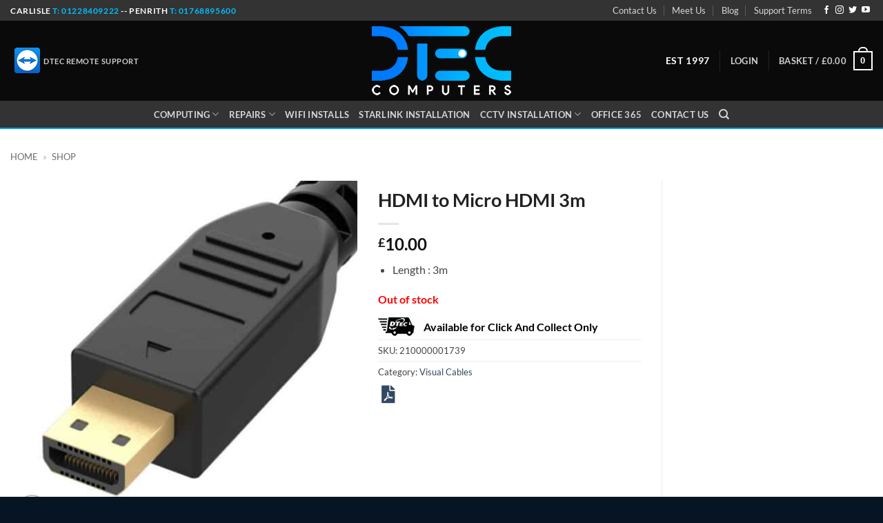

--- FILE ---
content_type: application/javascript; charset=utf-8
request_url: https://dtec-computers.com/wp-content/plugins/WooCommerce-Multi-Locations-Inventory-Management/public/js/wcmlim-public.js?ver=3.5.91641266034
body_size: 2694
content:
import * as alies_localization from "./wcmlim_utility/generic/wcmlim_localization.js";
import * as alies_listOrdering from "./wcmlim_utility/generic/wcmlim_listOrdering.js";
import * as alies_sc_listOrdering from "./wcmlim_utility/generic/wcmlim_sc_listOrdering.js";
//import * as alies_getcookies from "./wcmlim_utility/generic/wcmlim_getcookies.js";
//import * as alies_setcookies from "./wcmlim_utility/generic/wcmlim_setcookies.js";
import * as alies_mapWidget from "./wcmlim_utility/generic/wcmlim_map_widget.js";
import * as alies_selectLocation from "./wcmlim_utility/generic/wcmlim_select_location.js";
// import * as alies_showPosition from "./wcmlim_utility/generic/wcmlim_show_possition.js";
import * as alies_GlobalMapList from "./wcmlim_utility/generic/wcmlim_global_maplist.js";
import * as alies_setLocation from "./wcmlim_utility/generic/wcmlim_set_location.js";
import * as alies_cookieExists from "./wcmlim_utility/generic/wcmlim_cookie_exists.js";
import * as alies_VariationIdCheck from "./wcmlim_utility/generic/wcmlim_variation_check.js";
import * as alies_CommonFunction from "./wcmlim_utility/generic/wcmlim_common_functions.js";
import * as alies_ChangeLc from "./wcmlim_utility/generic/wcmlim_change_lc_select.js";
import * as alies_SubmitPostcodeProduct from "./wcmlim_utility/generic/wcmlim_submit_postcode_product.js";



//import {test} from "./wcmlim_utlity/generic/wcmlim_localization.js";

var localization = alies_localization.wcmlim_localization();
jQuery(document).ready(($) => {
  $.noConflict();
  alies_CommonFunction.Hide_OOS_Product_Allover();

  alies_CommonFunction.NearbyLocationFn();

  alies_listOrdering.listOrdering();
  alies_sc_listOrdering.sc_listOrdering();
  alies_mapWidget.mapWidget("elementIdGlobalMap", "rangeInput", "my_current_location");
  alies_mapWidget.mapWidget("elementIdGlobalMaplist", "rangeInputList", "my_current_location_list");
  alies_GlobalMapList.GlobalMapList("elementIdGlobalMap", "rangeInput");
  alies_GlobalMapList.GlobalMapList("elementIdGlobalMaplist", "rangeInputList");
  alies_GlobalMapList.rangeInputCallback("rangeInput");
  alies_GlobalMapList.rangeInputCallback("rangeInputList");

  alies_CommonFunction.autodetectFn();

  alies_CommonFunction.Restricted_Location();
  alies_cookieExists.CookieExists();
  alies_VariationIdCheck.variationIdExists();
  alies_CommonFunction.isLocationsGroupFn();

  $("#select_location").on("change", function (e) {
   var value = $(this).find(":selected").val();
   console.log(value);
   
    jQuery
      .ajax({
        url: localization.ajaxurl,
        type: "post",
        data: {
          loc_key: value,
          action: "wcmlim_set_location_on_change",
        }
  });

    if ($(".wclimadvlist").length < 1) {
      alies_selectLocation.select_location(this);
    }
  });

  let loader = alies_CommonFunction.loaderhtml();
  alies_SubmitPostcodeProduct.submitPostcodeProduct(loader);

  /**
   * Pincode change.
   */
  $(document).on("click", "[data-wpzc-form-open]", (e) => {
    e.preventDefault();
    $(".class_post_code").val("");
    $(".postcode-checker-change").hide();
    $(".postcode-location-distance").hide();
    $(".postcode-checker-div")
      .removeClass("postcode-checker-div-hide")
      .addClass("postcode-checker-div-show");
    $(".postcode-checker-response").empty();
  });

  alies_ChangeLc.ChangeLcSelectWithLocation();
  alies_ChangeLc.ChangeLc_Select();
  alies_CommonFunction.wcmlim_locwid_dd();
  alies_CommonFunction.post_code_checker_common("class_post_code");
  alies_CommonFunction.post_code_checker_common("class_post_code_global");

  $(document).on("click", "#submit_postcode_global", function (e) {
    e.preventDefault();
    var val = $(this)
      .closest("div.wcmlim_form_box")
      .find("input[name='post_code_global']")
      .val();
    if (val) {
      alies_setLocation.setLocation(val);
    } else {
      alies_setLocation.setLocation();
    }

  });



  $("input[type=radio][name=select_location]").change(function () {
    var stockQt = $("#select_location")
      .find("option:selected")
      .attr("data-lc-qty");
    var text_qty = document.getElementsByClassName("qty")[0].value;
    const boStatus = $("#backorderAllowed").val();

    if (boStatus != 1) {
      if (stockQt < text_qty) {
        $(".qty").attr({ max: stockQt });
        document.getElementById("lc_qty").value = stockQt;
        document.getElementsByClassName("qty")[0].value = 1;
      } else {
        $(".qty").attr({ max: stockQt });
        document.getElementById("lc_qty").value = stockQt;
      }
    }
  });

  $("#select_location").on("change", function () {
    var addcartid = $(this).data("lc-id");
    var term_key = $(this).val();
    var product_simple = jQuery('.single_add_to_cart_button').val();
    var product_vid = jQuery("input.variation_id").val();
    var prodsaleprice = $(this).find(':selected').data("lc-sale-price");
    var prodcity = $(this).find(':selected').data("lc-city");
    var productprice = productprice ? prodregularprice : prodsaleprice;
    var product_qty = $(".qty").val();
    var prodregularprice = $(this).find(':selected').data("lc-regular-price");
    var prod_backorder = $(this).find(':selected').data("lc-backorder");
    if (localization.isBackorderOn == "on") {
      $("#globMsg").hide();
      $("#losm").hide();
      $.ajax({
        url: localization.ajaxurl,
        type: "post",
        data: {
          action: "wcmlim_backorder4el",
          term_key: term_key,
          addcartid: addcartid,
          prodregularprice: prodregularprice,
          prodsaleprice: prodsaleprice,
          productprice: productprice,
          product_qty: product_qty,
          prodcity: prodcity,
          product_vid: product_vid,
          product_simple: product_simple,
        },
        success(response) {
          if(response ==""){
            $(".single_add_to_cart_button").hide();
            $(".quantity").hide();
          }
          if (response == "show_btn" || prod_backorder == "yes") {
            var quantityInput = document.getElementsByName('quantity')[0];

            $(".single_add_to_cart_button").show();
            $(".single_add_to_cart_button").removeClass("disabled");
            $(".input-text").show();
            $(".quantity").show();
            $(".qty").removeAttr("max");
            $("#losm").hide();
            $(".stock").hide();
            $("#globMsg").hide();

            // Create a new input element with type "number"
            var newInput = document.createElement('input');
            newInput.type = 'number';
            newInput.className = quantityInput.className; // Copy classes
            newInput.name = quantityInput.name;
            newInput.value = quantityInput.value;
            newInput.setAttribute('aria-label', quantityInput.getAttribute('aria-label'));
            newInput.setAttribute('size', quantityInput.getAttribute('size'));
            newInput.setAttribute('min', quantityInput.getAttribute('min'));
            newInput.setAttribute('step', quantityInput.getAttribute('step'));
            newInput.setAttribute('placeholder', quantityInput.getAttribute('placeholder'));
            newInput.setAttribute('inputmode', quantityInput.getAttribute('inputmode'));
            newInput.setAttribute('autocomplete', quantityInput.getAttribute('autocomplete'));
            newInput.style = quantityInput.style; // Copy styles

            // Replace the existing input with the new one
            quantityInput.parentNode.replaceChild(newInput, quantityInput);
          }
          else {
            //console.log(response);
            if (response == "ofs") {
              $(".single_add_to_cart_button").addClass("disabled");
              $("#losm").show();
            }
            if (response == "instk") {
              $(".single_add_to_cart_button").removeClass("disabled");
              $("#losm").hide();
              $(".stock").show();
              $("#globMsg").show();
            } else {
              $("#globMsg").show();
            }
          }
        },
      });
    }
  });
  //trigger change event after 5 second
  setTimeout(function () {
    $("#select_location").trigger("change");
  }, 2000);


  //removed as allowed specific location is default

  $(document).ready(function () {
    //fetch product name of current selected item
    function getProductName(button) {
      return jQuery(button).closest('.product-wrapper').find('h3.wd-entities-title').text().trim();
    }
    //on click of +/-/add to cart trigger action for shop page
    jQuery('.wd-add-btn-replace').on('click', '.plus, .minus,.add_to_cart_button.wcmlim_ajax_add_to_cart', function () {

      var quantityInput = jQuery(this).closest('.wd-add-btn-replace').find('.input-text.qty.text');
      var locationQty = jQuery(this).closest('.wd-add-btn-replace').find('a.add_to_cart_button').data('location_qty');
      var locationName = jQuery(this).closest('.wd-add-btn-replace').find('a.add_to_cart_button').data('selected_location');
      var productName = getProductName(this);

      var enteredQuantity = parseInt(quantityInput.val()); // Get the entered quantity

      quantityInput.attr('max', locationQty, locationName);

      // Check if the entered quantity is less than 1
      if (enteredQuantity < 1) {
        Swal.fire({ "icon": "error", "text": "Quantity cannot be 0." })
        return;
      }

      // Check if the entered quantity exceeds the maximum allowed value
      if (enteredQuantity > locationQty) {
        Swal.fire({ "icon": "error", "text": "Sorry, we do not have enough <strong>" + productName + "</strong> in stock to fulfill your order (" + locationQty + " available) for " + locationName + ". We apologize for any inconvenience caused." })
        return;
      }

    });

    setTimeout(function () {
      if (jQuery(".variations").length > 0) {
        $(".variations").trigger("click");
      }
    }, 2000);
  });

  // hide location dropdwon variation
  alies_CommonFunction.hideDropdown();
  // code -end
});
jQuery(document).ready(function ($) {
  if (wcmlim_public.hideDetailsOnHover) {
    // Apply the CSS to hide the element on hover using jQuery
    $('#wcmlim_select_or_dropdown').hover(
      function () { // Mouse over
        $(this).find('.quantity').hide(); // Corrected class selectors
      },
      function () { // Mouse out
        $(this).find('.quantity').show(); // Corrected class selectors
      }
    );
  }
  /* AST Code for diable the Apply button Starts */
  var zipcode_val = $("#elementIdGlobal").val();
  $("#elementIdGlobal").keyup(function () {
    zipcode_val = $(this).val();
    if (zipcode_val == "") {
      $("#submit_postcode_global").attr("disabled", true);
    } else {
      $("#submit_postcode_global").attr("disabled", false);
    }
  });

 
  /* AST Code for diable the Apply button End */

  var hiddenValue = jQuery('input[name="global_postal_location"]').val();
    
  // Set the retrieved value as the placeholder for the text input
  jQuery('input[name="post_code_global"]').attr('placeholder', hiddenValue);
});





--- FILE ---
content_type: application/javascript; charset=utf-8
request_url: https://dtec-computers.com/wp-content/plugins/WooCommerce-Multi-Locations-Inventory-Management/public/js/wcmlim_utility/generic/wcmlim_common_functions.js
body_size: 3512
content:
import * as alies_localization from "./wcmlim_localization.js";
import * as alies_getcookies from "./wcmlim_getcookies.js";
import * as alies_setcookies from "./wcmlim_setcookies.js";
import * as alies_showPosition from "./wcmlim_show_possition.js";

var localization = alies_localization.wcmlim_localization();

export function updateUserLocation(city, statecode, zipCode, country) {
  alert("updateUserLocation");
  alies_setcookies.setcookie("wcmlim_city", city);
  alies_setcookies.setcookie("wcmlim_statecode", statecode);
  console.log("Cookie wcmlim_statecode set to: ", statecode);
  alies_setcookies.setcookie("wcmlim_zipCode", zipCode);
  
  alies_setcookies.setcookie("wcmlim_countryCode", country);

  console.log(city);
  console.log(statecode);
  console.log(zipCode);
  console.log(country);
  // Make an AJAX request to update the user's location data
  jQuery.ajax({
    type: "POST",
    url: localization.ajaxurl, // Use the WordPress AJAX URL
    data: {
      action: "wcmlim_order_review", // WordPress AJAX action name
      city: city,
      state: statecode,
      zipCode: zipCode,
      country: country,
    },
    success: function (response) {
      // Handle the response, e.g., display a success message
      console.log("User city updated successfully");
    },
    error: function (xhr, textStatus, errorThrown) {
      console.error("Error: " + textStatus);
    },
  });
}

export function clearCart(e) {
  jQuery(".single_add_to_cart_button").prop("disabled", true);
  jQuery(".wcmlim_cart_valid_err").remove();
 
  jQuery(
    "<div class='wcmlim_cart_valid_err'><center><i class='fas fa-spinner fa-spin'></i></center></div>"
  ).insertAfter(".Wcmlim_loc_label");
  jQuery(document.body).trigger("wc_fragments_refreshed");
  jQuery.ajax({
    type: "POST",
    url: localization.ajaxurl,
    data: {
      action: "wcmlim_ajax_cart_count",
    },
    success(res) {
      var ajaxcartcount = JSON.parse(JSON.stringify(res));
      var value = jQuery(e.target).val();
      var cck_selected_location = alies_getcookies.getCookie(
        "wcmlim_selected_location"
      );
      if (ajaxcartcount != 0) {
        if (cck_selected_location != "" || cck_selected_location != null) {
          if (cck_selected_location != value) {
            jQuery(".single_add_to_cart_button").prop("disabled", true);
            jQuery(".wcmlim_cart_valid_err").remove();
            jQuery(
              "<div class='wcmlim_cart_valid_err'>" +
                localization.swal_cart_validation_message +
                "<br/><button type='button' class='wcmlim_validation_clear_cart'>" +
                localization.swal_cart_update_btn +
                "</button></div>"
            ).insertBefore("#lc_regular_price");
          } else {
            jQuery(".wcmlim_cart_valid_err").remove();
            jQuery(".single_add_to_cart_button").prop("disabled", false);
          }
        }
      } else {
        jQuery(".wcmlim_cart_valid_err").remove();
        jQuery(".single_add_to_cart_button").prop("disabled", false);
      }
    },
  });
}

export function hideDropdown() {
  if (localization.hideDropdown == "on") {
    jQuery(document).on("click", ".variations", function (e) {
      e.preventDefault();
      jQuery(".in-stock").hide();
      jQuery(".qty, .quantity").hide();
      jQuery(".single_add_to_cart_button").show();
      jQuery(".losm").hide();

      var locationCookie = alies_getcookies.getCookie(
        "wcmlim_selected_location_termid"
      );
      var product_id = jQuery("input.variation_id").val();
      if (locationCookie != "" && product_id != "0" && product_id != "") {
        jQuery.ajax({
          url: localization.ajaxurl,
          type: "POST",
          data: {
            action: "action_variation_dropdown",
            locationCookie: locationCookie,
            product_id: product_id,
          },
          success(response) {
            if (response > 0) {
              jQuery(".single_add_to_cart_button").show();
              jQuery(".qty, .quantity").show();
              jQuery(".in-stock").show();
              jQuery(".losm").hide();
            } else {
              jQuery(".single_add_to_cart_button").show();
              jQuery(".qty, .quantity, .in-stock").show();
              jQuery(".losm").hide();
            }
          },
        });
      }
    });
  }
}

export function post_code_checker_common(class_name) {
  if (jQuery("." + class_name).val()) {
    jQuery(".postcode-checker-change").show();
    jQuery(".postcode-checker-div")
      .removeClass("postcode-checker-div-show")
      .addClass("postcode-checker-div-hide");
    jQuery(".postcode-checker-response").html(
      `<i class="fa fa-search"></i>${jQuery("." + class_name).val()}`
    );
  }
}

export function wcmlim_locwid_dd() {
  if (jQuery(".wcmlim_locwid_dd").length > 0) {
    if (localization.widget_select_type == "simple") {
      jQuery(".WCMLIM_Widget").delegate(
        ".wcmlim_locwid_dd",
        "change",
        function () {
          var se = jQuery(this).closest("select").val();
          alies_setcookies.setcookie("wcmlim_widget_chosenlc", se);
          jQuery(this).closest("form").submit();
        }
      );
    }

    if (localization.widget_select_type == "multi") {
      jQuery(".wcmlim_locwid_dd option[value='-1']").remove();
      jQuery(".wcmlim_locwid_dd").chosen({ width: "100%" });
      jQuery(".wcmlim_submit_location_form").click(function () {
        var sem = jQuery(".wcmlim_locwid_dd").val();
        alies_setcookies.setcookie("wcmlim_widget_chosenlc", sem);
        jQuery(this).closest("form").submit();
      });

      jQuery(".wcmlim_reset_location_form").click(function () {
        //reset location and clear filter
        alies_setcookies.setcookie("wcmlim_widget_chosenlc", "");
        jQuery(".wcmlim_locwid_dd").val("");
        jQuery(".wcmlim_locwid_dd").trigger("chosen:updated");
        
        jQuery(this).closest("form").submit();
      });
    }
  }
}

export function isLocationsGroupFn() {
  if (localization.isLocationsGroup == "on") {
    
    const regidExists = alies_getcookies.getCookie("wcmlim_selected_location_regid");
    const termidExists = alies_getcookies.getCookie("wcmlim_selected_location");
    if (regidExists && termidExists) {
      jQuery("#wcmlim-change-sl-select").prop("disabled", true);
      jQuery("#wcmlim-change-lc-select").prop("disabled", true);
      jQuery("#wcmlim-change-sl-select option[value=" + regidExists + "]").prop(
        "selected",
        true
      );
      
      
      jQuery.ajax({
        type: "POST",
        url: localization.ajaxurl,
        data: {
          selectedstoreValue: regidExists,
          termidExists: termidExists,
          action: "wcmlim_drop2_location",
        },
        dataType: "json",
        success(data) {
          var location_group = "";
          jQuery(".wcmlim-lc-select").empty();
          jQuery(".wcmlim_lcselect").empty();
          var locatdata = JSON.parse(JSON.stringify(data));
          if (locatdata) {
            jQuery(".wcmlim-lc-select").prepend(
              `<option value="-1"  >Please Select</option>`
            );
            jQuery(".wcmlim_lcselect").prepend(
              `<option value="-1"  >Please Select</option>`
            );
            jQuery.each(data, function (i, value) {
              var name = value.wcmlim_areaname;
              location_group = value.location_storeid;
              if (name == null || name == "") {
                name = value.location_name;
              }
              var seled = value.selected;
              if (seled == value.vkey) {
                jQuery("<option></option>")
                  .attr("value", value.vkey)
                  .text(name)
                  .attr("class", value.classname)
                  .attr("selected", "selected")
                  .attr("data-lc-storeid", value.location_storeid)
                  .attr("data-lc-name", name)
                  .attr("data-lc-loc", value.location_slug)
                  .attr("data-lc-term", value.term_id)
                  .appendTo(".wcmlim-lc-select");
                jQuery("<option></option>")
                  .attr("value", value.vkey)
                  .text(name)
                  .attr("class", value.classname)
                  .attr("selected", "selected")
                  .attr("data-lc-storeid", value.location_storeid)
                  .attr("data-lc-name", name)
                  .attr("data-lc-loc", value.location_slug)
                  .attr("data-lc-term", value.term_id)
                  .appendTo(".wcmlim_lcselect");
              } else {
                jQuery("<option></option>")
                  .attr("value", value.vkey)
                  .text(name)
                  .attr("class", value.classname)
                  .attr("data-lc-storeid", value.location_storeid)
                  .attr("data-lc-name", name)
                  .attr("data-lc-loc", value.location_slug)
                  .attr("data-lc-term", value.term_id)
                  .appendTo(".wcmlim-lc-select");
                jQuery("<option></option>")
                  .attr("value", value.vkey)
                  .text(name)
                  .attr("class", value.classname)
                  .attr("data-lc-storeid", value.location_storeid)
                  .attr("data-lc-name", name)
                  .attr("data-lc-loc", value.location_slug)
                  .attr("data-lc-term", value.term_id)
                  .appendTo(".wcmlim_lcselect");
              }
            });
            // jQuery(
            //   'select[name="wcmlim_change_sl_to"] option[value="' +
            //     location_group +
            //     '"]'
            // ).attr("selected", "selected");

            jQuery("#wcmlim-change-sl-select").removeAttr("disabled");
            jQuery("#wcmlim-change-lc-select").removeAttr("disabled");
            jQuery("#wcmlim-change-lcselect").removeAttr("disabled");
          }
        },
        error(res) {},
      });
    }
  }
}

export function extractMoney(string) {
  const amount = string.match(/[0-9]+([,.][0-9]+)?/);
  const unit = string.replace(/[0-9]+([,.][0-9]+)?/, "");
  if (amount && unit) {
    return {
      amount: +amount[0].replace(",", "."),
      currency: unit,
    };
  }
  return null;
}

export function Restricted_Location() {
  if (localization.restricted == "on") {
    if (localization.showLocationInRestricted == "on") {
      jQuery(".select_location-wrapper").show();
      jQuery(".Wcmlim_container").show();
    } else {
      jQuery(".select_location-wrapper").hide();
      jQuery(".Wcmlim_container").hide();
    }

    if (jQuery("body").hasClass("logged-in")) {
      if (jQuery("body").hasClass("product-template-default")) {
        if (sessionStorage.getItem("rsula")) {
          jQuery(".select_location-wrapper").show();
          jQuery(".Wcmlim_container").show();
        } else {
          var sll = jQuery("#select_location").val();
          var slt = jQuery("#select_location option:selected").text();
          var sltlna = slt.split("-");
          if (sltlna.length > 1) {
            var sltlN = sltlna[0].trim();
            var sltlS = sltlna[1].trim();
          }
          var sc = alies_getcookies.getCookie("wcmlim_selected_location");

          if (sll == -1 || sll == sc) {
            jQuery(`#select_location  option[value="${sc}"]`).prop(
              "selected",
              true
            );
            var onBackOrder = jQuery(".stock").hasClass(
              "available-on-backorder"
            );
            if (onBackOrder) {
              return;
            }
            if (sltlS == localization.soldout || sltlna.length == 1) {
             
              jQuery(".stock").removeClass("in-stock").addClass("out-of-stock");
              var lsText = `Out of stock from ${sltlN} location`;

              if (typeof sltlN == "undefined") {
                jQuery(".site-content .woocommerce").append(
                  `<ul class="woocommerce-error" role="alert"><li>Out of stock from ${sltlna} location</li></ul>`
                );
                jQuery("#nm-shop-notices-wrap").append(
                  `<ul class="nm-shop-notice woocommerce-error" role="alert"><li>Out of stock from ${sltlna} location</li></ul>`
                );
              } else {
                jQuery(".site-content .woocommerce").append(
                  `<ul class="woocommerce-error" role="alert"><li>${lsText}</li></ul>`
                );
              }
              jQuery(
                ".actions-button, .qty, .quantity, .single_add_to_cart_button, .add_to_cart_button, .compare, .stock"
              ).remove();
            }
          }
        }
      }
    } else {
      if (jQuery("body").hasClass("product-template-default")) {
        var msgForUser = sessionStorage.getItem("rsnlc");
        if (msgForUser) {
          jQuery(
            ".actions-button, .qty, .quantity, .single_add_to_cart_button, .add_to_cart_button, .stock, .compare, .variations_form"
          ).remove();
          jQuery(".product-main").find(".product-summary").append(msgForUser);
          jQuery("#nm-shop-notices-wrap").append(msgForUser);
          jQuery("#nm-shop-notices-wrap .notice").css({
            "text-align": "center",
            "padding-top": "25px",
          });
        }
      }
    }
  }
}

export function Hide_OOS_Product_Allover() {
  // This code is responsible for hide out of stock product from all site as per locations qty
  if (localization.wchideoosproduct == "yes") {
    const ThemesArray = [
      "theme-astra",
      "theme-flatsome",
      "theme-woodmart",
      "theme-xstore",
      "theme-kuteshop-elementor",
      "theme-kuteshop",
    ];
    ThemesArray.forEach((entry) => {
      if (
        (jQuery("body.home").hasClass(entry) && entry == "theme-flatsome") ||
        (jQuery("body.home").hasClass(entry) && entry == "theme-xstore")
      ) {
        jQuery("body.home")
          .find(".locsoldout")
          .parent()
          .parent()
          .parent()
          .parent()
          .remove();
      }
      if (
        (jQuery("body.single-product").hasClass(entry) &&
          entry == "theme-flatsome") ||
        (jQuery("body.single-product").hasClass(entry) &&
          entry == "theme-xstore")
      ) {
        jQuery("body.single-product")
          .find(".locsoldout")
          .parent()
          .parent()
          .parent()
          .parent()
          .remove();
      }

      if (
        (jQuery("body.home").hasClass(entry) && entry == "theme-astra") ||
        (jQuery("body.home").hasClass(entry) &&
          entry == "theme-kuteshop-elementor") ||
        (jQuery("body.home").hasClass(entry) && entry == "theme-kuteshop")
      ) {
        jQuery("body.home")
          .find(".locsoldout")
          .parent()
          .parent()
          .parent()
          .remove();
      }

      if (
        (jQuery("body.single-product").hasClass(entry) &&
          entry == "theme-astra") ||
        (jQuery("body.single-product").hasClass(entry) &&
          entry == "theme-kuteshop-elementor")
      ) {
        jQuery("body.single-product")
          .find(".locsoldout")
          .parent()
          .parent()
          .parent()
          .remove();
      }
    });
  }
}

export function autodetectFn() {
  if (
    localization.autoDetect == "on" &&
    localization.autodetect_by_maxmind != "on"
  ) {
    jQuery("#showMe").click(() => {
      alies_showPosition.showPosition();
    });

    jQuery(".elementIdGlobal, #elementIdGlobal").on("click", function () {
      jQuery(".wclimlocsearch").show();
    });

    jQuery(".elementIdGlobal, #elementIdGlobal").on("change", function () {
      jQuery(".wclimlocsearch").hide();
    });

    jQuery(".elementIdGlobal, #elementIdGlobal").on("input", function () {
      jQuery(".wclimlocsearch").hide();
    });

    jQuery(".currentLoc").click(() => {
      alies_showPosition.showPosition();
    });
  }
}

export function loaderhtml() {
  var loader;
  loader = '<div class="wcmlim-chase-wrapper">';
  loader += '<div class="wcmlim-chase">';
  loader += '<div class="wcmlim-chase-dot"></div>';
  loader += '<div class="wcmlim-chase-dot"></div>';
  loader += '<div class="wcmlim-chase-dot"></div>';
  loader += '<div class="wcmlim-chase-dot"></div>';
  loader += '<div class="wcmlim-chase-dot"></div>';
  loader += '<div class="wcmlim-chase-dot"></div>';
  loader += "</div>";
  loader += "</div>";

  return loader;
}

export function elementIdGlobalFn() {
  const el = document.getElementById("elementIdGlobal");
  if (el) {
    el.addEventListener("focus", (e) => {
      const input = document.getElementById("elementIdGlobal");
      const options = {};
      const autocomplete = new google.maps.places.Autocomplete(input, options);
      google.maps.event.addListener(autocomplete, "place_changed", () => {
        const place = autocomplete.getPlace();
        let __return = {
          lat: place.geometry.location.lat(),
          lng: place.geometry.location.lng(),
        };
        return __return;
      });
    });
  }
}

export function elementIdFn() {
  const le = document.getElementById("elementId");
  if (le) {
    if (localization.hideSuggest != "on") {
      le.addEventListener("focus", (e) => {
        const input = document.getElementById("elementId");
        const options = {};
        const autocomplete = new google.maps.places.Autocomplete(
          input,
          options
        );
        google.maps.event.addListener(autocomplete, "place_changed", () => {
          const place = autocomplete.getPlace();
          //var lat = place.geometry.location.lat();
          //var lng = place.geometry.location.lng();
          let __return = {
            lat: place.geometry.location.lat(),
            lng: place.geometry.location.lng(),
          };
          return __return;
        });
      });
    }
  }
}

export function NearbyLocationFn() {
  var gnl = document.cookie;
  if (
    localization.autoDetect == "on" &&
    localization.autodetect_by_maxmind != "on"
  ) {
    if (gnl.search("wcmlim_nearby_location") == -1) {
      var dialogShown = localStorage.getItem("dialogShown");
      if (!dialogShown) {
        alies_showPosition.showPosition();
      }
    }
  }
}


--- FILE ---
content_type: application/javascript; charset=utf-8
request_url: https://dtec-computers.com/wp-content/plugins/WooCommerce-Multi-Locations-Inventory-Management/public/js/wcmlim_utility/generic/wcmlim_change_lc_select.js
body_size: 1166
content:
import * as alies_localization from "./wcmlim_localization.js";
import * as alies_getcookies from "./wcmlim_getcookies.js";
import * as alies_setcookies from "./wcmlim_setcookies.js";
import * as alies_selectLocation from "./wcmlim_select_location.js";

var localization = alies_localization.wcmlim_localization();

export function ChangeLc_Select() {
  if (jQuery("#wcmlim-change-lc-select").length > 0) {
    jQuery(".wcmlim-lc-switch").delegate(
      "#wcmlim-change-lc-select",
      "change",
      function (e) {
        if (localization.isClearCart == "on") {
          
          var e_value = jQuery(e.target).val();
          jQuery(this).find("option[jsselect]").removeAttr("jsselect");
          jQuery(this)
            .find('option[value="' + e_value + '"]')
            .attr("jsselect", "jsselect");

          jQuery(".single_add_to_cart_button").prop("disabled", true);
          jQuery(".wcmlim_cart_valid_err").remove();
          jQuery(
            "<div class='wcmlim_cart_valid_err'><center><i class='fas fa-spinner fa-spin'></i></center></div>"
          ).insertAfter(".Wcmlim_loc_label");
          jQuery(document.body).trigger("wc_fragments_refreshed");

          jQuery.ajax({
            type: "POST",
            url: localization.ajaxurl,
            data: {
              action: "wcmlim_ajax_cart_count",
            },
            success(res) {
             e.preventDefault();
              var ajaxcartcount = JSON.parse(JSON.stringify(res));
              const value = jQuery(e.target).val();
              
              const cck_selected_location = alies_getcookies.getCookie(
                "wcmlim_selected_location"
              );
              if (ajaxcartcount != 0) {
                if (cck_selected_location != "" || cck_selected_location != null) {
                  if (cck_selected_location != value) {
                    
                    
                    
                    jQuery(".single_add_to_cart_button").prop("disabled", true);
                   jQuery(".wcmlim_cart_valid_err").remove();
                    jQuery(
                     
                      Swal.fire({
                        title: 'Cart Validation',
                        text: "You can only order from 1 location. Please clear your cart to continue",
                        icon: 'warning',
                       
                        confirmButtonColor: '#C64EB2',
                        
                        confirmButtonText: 'Ok'
                      }).then((result) => {
                        // Reload the Page
                        location.reload();
                      })
                       
                    );
                    jQuery("#select_location")
                      .find(":selected")
                      .removeAttr("selected");
                    jQuery(
                      ".rselect_location input[name=select_location]"
                    ).prop("checked", false);
                    jQuery(
                      ".rlist_location input[name=wcmlim_change_lc_to]"
                    ).prop("checked", false);
                    jQuery("#select_location option[value=" + value + "]").prop(
                      "selected",
                      true
                    );
                    jQuery(
                      ".rselect_location input[name=select_location][value=" +
                        value +
                        "]"
                    ).prop("checked", true);
                    jQuery(
                      ".rlist_location input[name=wcmlim_change_lc_to][value=" +
                        value +
                        "]"
                    ).prop("checked", true);
                    jQuery("#select_location").val(value).trigger("change");
                   // jQuery(".wcmlim_cart_valid_err").remove();
                  } 
                  else {
                    jQuery(".wcmlim_cart_valid_err").remove();
                    jQuery(".single_add_to_cart_button").prop(
                      "disabled",
                      false
                    );
                    jQuery("#wcmlim-change-lc-select").closest("form").submit();
                  }
                }
              } else {
                alies_setcookies.setcookie("wcmlim_selected_location", value);
                jQuery(".wcmlim_cart_valid_err").remove();
                jQuery(".single_add_to_cart_button").prop("disabled", false);
                jQuery("#wcmlim-change-lc-select").closest("form").submit();
                window.location.href = window.location.href;
              }
            },
          });
        } else {
          jQuery(this).closest("form").submit();
        }
        

        if (localization.isLocationsGroup == "on") {
          const get_regID = jQuery(this)
            .find("option:selected")
            .attr("data-lc-storeid");
          alies_setcookies.setcookie(
            "wcmlim_selected_location_regid",
            get_regID
          );
        } else {
          const get_regID = -1;
          alies_setcookies.setcookie(
            "wcmlim_selected_location_regid",
            get_regID
          );
        }
        const get_termID = jQuery(this)
          .find("option:selected")
          .attr("data-lc-term");
        alies_setcookies.setcookie(
          "wcmlim_selected_location_termid",
          get_termID
        );
      }
    );
  }
}

export function ChangeLcSelectWithLocation() {
  if (
    jQuery("#wcmlim-change-lcselect").length > 0 &&
    localization.isLocationsGroup == "on"
  ) {
    jQuery(".wcmlim-lcswitch").delegate(
      "#wcmlim-change-lcselect",
      "change",
      function (e) {
        jQuery("#select_location").find(":selected").removeAttr("selected");
        const get_loc = jQuery(this).find("option:selected").val();
        jQuery(`#select_location option[value='${get_loc}']`).prop(
          "selected",
          true
        );
        alies_setcookies.setcookie("wcmlim_selected_location", get_loc);
        const get_term2 = jQuery(this)
          .find("option:selected")
          .attr("data-lc-term");
        alies_setcookies.setcookie(
          "wcmlim_selected_location_termid",
          get_term2
        );
        const get_regID = jQuery(this)
          .find("option:selected")
          .attr("data-lc-storeid");
        alies_setcookies.setcookie("wcmlim_selected_location_regid", get_regID);
        alies_selectLocation.select_location("#select_location");
      }
    );
  }
}


--- FILE ---
content_type: application/javascript; charset=utf-8
request_url: https://dtec-computers.com/wp-content/plugins/WooCommerce-Multi-Locations-Inventory-Management/public/js/wcmlim_utility/generic/wcmlim_map_widget.js
body_size: 3068
content:
import * as alies_calDistanceSearch from "./wcmlim_cal_distance_search.js";
import * as alies_showPosition from "./wcmlim_show_possition.js";
import * as alies_localization from "./wcmlim_localization.js"; 


// var alies_localization = '';
export function mapWidget(elementId, rangeId, currentlocation) {
  var localization = alies_localization.wcmlim_localization();
  var mapcontent = "";
  var dataindex = "";
  var type = "";
  var map;
  var marker;
  var alies_GlobalMapList = '';
  var infowindow = new google.maps.InfoWindow();
  var closest = "";
  if(rangeId == "rangeInput") {
    closest = "map-view-locations";
  } else {
    closest = "list-view-locations";
  }
  if (jQuery(".wcmlim-map-widgets").length != 0) {
    if (jQuery(".map-view-locations").length != 0) {
      jQuery("#wcmlim_map_prodct_filter").chosen({ width: "60%" });
      jQuery("#wcmlim_map_prodct_category_filter").chosen({ width: "60%" });
      jQuery(".map-view-locations").hide();
      jQuery(".map-view-locations").after(
        '<div class="wcmlim-map-loader"><i class="fa fa-spinner fa-spin" style="font-size:24px"></i><br> Loading</div>'
      );
      jQuery(".wcmlim-map-loader").hide(2000);
      jQuery(".map-view-locations").delay(2000).fadeIn(500);
    }
    if (jQuery(".list-view-locations").length != 0) {
      jQuery("#wcmlim_map_prodct_filter").chosen({ width: "60%" });
      jQuery("#wcmlim_map_prodct_category_filter").chosen({ width: "60%" });
      jQuery(".list-view-locations").hide();
      jQuery(".list-view-locations").after(
        '<div class="wcmlim-map-loader"><i class="fa fa-spinner fa-spin" style="font-size:24px"></i><br> Loading</div>'
      );
      jQuery(".wcmlim-map-loader").hide(2000);
      jQuery(".list-view-locations").delay(2000).fadeIn(500);
    }
    if (
      localization.default_zoom == "" ||
      localization.default_zoom == "undefined" 
    ) {
      localization.default_zoom = 10;
    }
    var default_origin_center = localization.default_origin_center;
    var def_search_lng = 0;
    var def_search_lat = 0;
    var icon = {
      path: "M172.268 501.67C26.97 291.031 0 269.413 0 192 0 85.961 85.961 0 192 0s192 85.961 192 192c0 77.413-26.97 99.031-172.268 309.67-9.535 13.774-29.93 13.773-39.464 0z", //SVG path of awesomefont marker
      fillColor: "#045590", //color of the marker
      fillOpacity: 1,
      strokeWeight: 0,
      anchor: new google.maps.Point(200, 510), //position of the icon, careful! this is affected by scale
      labelOrigin: new google.maps.Point(205, 190), //position of the label, careful! this is affected by scale
      scale: 0.06, //size of the marker, careful! this scale also affects anchor and labelOrigin
    };
    jQuery(".distance-bar").hide(100);
    if (
      jQuery(".list-view-locations").length != 0 &&
      jQuery(".map-view-locations").length != 0
    ) {
      jQuery(".list-view-locations .search-filter-toggle_parameter_cat").hide();
      jQuery(".list-view-locations .search-filter-toggle_parameter").hide();
      jQuery(
        ".list-view-locations .search-filter-toggle_parameter_prod"
      ).hide();
      jQuery(".list-view-locations").css("margin", "8rem 0");
    }
    jQuery(".search-filter-toggle_parameter_cat").hide(100);
    jQuery("#btn-filter-toggle_parameter2").click(function () {
      jQuery(".search-filter-toggle_parameter_prod").hide(100);
      jQuery(".search-filter-toggle_parameter_cat").show(100);
    });
    jQuery("#btn-filter-toggle_parameter1").click(function () {
      jQuery(".search-filter-toggle_parameter_cat").hide(100);
      jQuery(".search-filter-toggle_parameter_prod").show(100);
    });
    //   var storeOnMapArr_inpt = [JSON.parse(localization.storeOnMapArr)];
    var storeOnMapArr_inpt = { origin: [] };

    var geocoder = new google.maps.Geocoder();

    if (
      default_origin_center != "" &&
      default_origin_center != null &&
      default_origin_center != "undefined"
    ) {
      geocoder.geocode(
        { address: default_origin_center },
        function (results, status) {
          if (status == google.maps.GeocoderStatus.OK) {
            def_search_lat = results[0].geometry.location.lat();
            def_search_lng = results[0].geometry.location.lng();
            mapcontent =
              "<div class='locator-store-block origin-location-marker'><h4>" +
              default_origin_center +
              "</h4></div>";
            dataindex = localization.storeOnMapArr.length + 1;
            type = "origin";
            storeOnMapArr_inpt["origin"].push({
              mapcontent,
              def_search_lat,
              def_search_lng,
              dataindex,
              type,
            });
            alies_calDistanceSearch.calculate_distance_search(
              def_search_lat,
              def_search_lng,
              rangeId
            );
          }
        }
      );
    } else {
      def_search_lat = 0;
      def_search_lng = 0;
      mapcontent =
        "<div class='locator-store-block origin-location-marker'><h4>Map Center</h4></div>";
      if (localization.storeOnMapArr == "undefined") {
        dataindex = 1;
      } else {
        dataindex = localization.storeOnMapArr.length + 1;
      }
      type = "origin";
      storeOnMapArr_inpt["origin"].push({
        mapcontent,
        def_search_lat,
        def_search_lng,
        dataindex,
        type,
      });
      alies_calDistanceSearch.calculate_distance_search(
        def_search_lat,
        def_search_lng,
        rangeId
      );
    }
    //nearby map location marker code starts here
    if (
      localization.autoDetect == "on" &&
      localization.autodetect_by_maxmind != "on"
    ) {
      if (localization.autodetect_by_maxmind == "on") {
        jQuery("#showMe").click(() => {
          alies_showPosition.showPosition();
        });
      }
      jQuery(".elementIdGlobal, #elementIdGlobal").on("click", function () {
        jQuery(".wclimlocsearch").show();
      });
      jQuery(".elementIdGlobal, #elementIdGlobal").on("change", function () {
        jQuery(".wclimlocsearch").hide();
      });
      jQuery(".elementIdGlobal, #elementIdGlobal").on("input", function () {
        jQuery(".wclimlocsearch").hide();
      });
      if (localization.autodetect_by_maxmind == "on") {
        jQuery(".currentLoc").click(() => {
          alies_showPosition.showPosition();
        });
      }
    }

    if (localization.storeOnMapArr !== undefined) {
      try {
        var locations = JSON.parse(localization.storeOnMapArr);
        var map;
        var marker;
        for (var i = 0; i < locations.length; i++) {
          if (locations[i][4] == "origin") {
            map = new google.maps.Map(document.getElementById("map"), {
              zoom: parseInt(localization.default_zoom),
              center: new google.maps.LatLng(locations[i][1], locations[i][2]),
              mapTypeId: google.maps.MapTypeId.ROADMAP,
            });
            marker = new google.maps.Marker({
              position: new google.maps.LatLng(
                locations[i][1],
                locations[i][2]
              ),
              map: map,
              label: {
                fontFamily: "'Font Awesome 5 Free'",
                fontWeight: "900", //careful! some icons in FA5 only exist for specific font weights
                color: "#FFFFFF", //color of the text inside marker
              },
            });

            google.maps.event.addListener(
              marker,
              "click",
              function (marker, i) {
                return function () {
                  infowindow.setContent(
                    "<div class='locator-store-block'><h4>" +
                      locations[i][0] +
                      "</h4></div>"
                  );
                  infowindow.open(map, marker);
                };
              }
            );
          } else {
            var markers = locations.map(function (location, i) {
              var infowindow = new google.maps.InfoWindow({
                maxWidth: 250,
              });
              var marker = new google.maps.Marker({
                position: new google.maps.LatLng(
                  location[1],
                  location[2]
                ),
                map: map,
              });
              google.maps.event.addListener(
                marker,
                "click",
                (function (marker, i) {
                  return function () {
                    infowindow.setContent(location[0]);
                    infowindow.open(map, marker);
                  };
                })(marker, i)
              );
              return marker;
            });
            // // Add a marker clusterer to manage the markers.
            new MarkerClusterer(map, markers, {
              imagePath:
                "https://developers.google.com/maps/documentation/javascript/examples/markerclusterer/m",
            });
          }
        }
        const elmapgrid = document.getElementById(elementId);

        var search_lat, search_lng;
        var infowindow = new google.maps.InfoWindow();
        var marker, i;
        if (elmapgrid) {
          elmapgrid.addEventListener("focus", (e) => {
            const input = document.getElementById(elementId);

            const options = {};
            const autocomplete = new google.maps.places.Autocomplete(
              input,
              options
            );
            google.maps.event.addListener(autocomplete, "place_changed", () => {
              const place = autocomplete.getPlace();
              var searchedaddress = jQuery("#" + elementId).val();
              
              search_lat = place.geometry.location.lat();
              search_lng = place.geometry.location.lng();
              for (i = 0; i < locations.length; i++) {
                if (locations[i][4] == "origin") {
                  map = new google.maps.Map(document.getElementById("map"), {
                    zoom: parseInt(localization.default_zoom),
                    center: new google.maps.LatLng(search_lat, search_lng),
                    mapTypeId: google.maps.MapTypeId.ROADMAP,
                  });
                  marker = new google.maps.Marker({
                    position: new google.maps.LatLng(search_lat, search_lng),
                    map: map,
                    icon: icon,
                    label: {
                      fontFamily: "'Font Awesome 5 Free'",
                      fontWeight: "900", //careful! some icons in FA5 only exist for specific font weights
                      color: "#FFFFFF", //color of the text inside marker
                    },
                  });

                  google.maps.event.addListener(
                    marker,
                    "click",
                    (function (marker) {
                      return function () {
                        infowindow.setContent(
                          "<div class='locator-store-block'><h4>" +
                            searchedaddress +
                            "</h4></div>"
                        );
                        infowindow.open(map, marker);
                      };
                    })(marker)
                  );
                } else {
                  var markers = locations.map(function (location) {
                    var infowindow = new google.maps.InfoWindow({
                      maxWidth: 250,
                    });
                    var marker = new google.maps.Marker({
                      position: new google.maps.LatLng(
                        location[1],
                        location[2]
                      ),
                      map: map,
                    });
                    google.maps.event.addListener(
                      marker,
                      "click",
                      (function (marker, i) {
                        return function () {
                          infowindow.setContent(location[0]);
                          infowindow.open(map, marker);
                        };
                      })(marker, i)
                    );
                    return marker;
                  });
                  // // Add a marker clusterer to manage the markers.
                  new MarkerClusterer(map, markers, {
                    imagePath:
                      "https://developers.google.com/maps/documentation/javascript/examples/markerclusterer/m",
                  });
                }
              }
              alies_calDistanceSearch.calculate_distance_search(
                search_lat,
                search_lng,
                rangeId
              );
            });
          });
        }

        const my_current_location = document.getElementById(
          currentlocation
        );
        var current_search_lat, current_search_lng;
        document.addEventListener("DOMContentLoaded", () => {
        my_current_location.addEventListener("click", (e) => {
          var infoWindow = new google.maps.InfoWindow();
          var marker, i;
          if (navigator.geolocation) {
            navigator.geolocation.getCurrentPosition((position) => {
              current_search_lat = position.coords.latitude;
              current_search_lng = position.coords.longitude;
              for (i = 0; i < locations.length; i++) {
                if (locations[i][4] != "origin") {
                  var markers = locations.map(function (location, i) {
                    var infowindow = new google.maps.InfoWindow({
                      maxWidth: 250,
                    });
                    var marker = new google.maps.Marker({
                      position: new google.maps.LatLng(
                        location[1],
                        location[2]
                      ),
                      map: map,
                    });
                    google.maps.event.addListener(
                      marker,
                      "click",
                      (function (marker, i) {
                        return function () {
                          infowindow.setContent(location[0]);
                          infowindow.open(map, marker);
                        };
                      })(marker, i)
                    );
                    return marker;
                  });
                  // // Add a marker clusterer to manage the markers.
                  new MarkerClusterer(map, markers, {
                    imagePath:
                      "https://developers.google.com/maps/documentation/javascript/examples/markerclusterer/m",
                  });
                } else {
                  map = new google.maps.Map(document.getElementById("map"), {
                    zoom: parseInt(localization.default_zoom),
                    center: new google.maps.LatLng(
                      current_search_lat,
                      current_search_lng
                    ),
                    mapTypeId: google.maps.MapTypeId.ROADMAP,
                  });
                  marker = new google.maps.Marker({
                    position: new google.maps.LatLng(
                      current_search_lat,
                      current_search_lng
                    ),
                    map: map,
                    icon: icon,
                    label: {
                      fontFamily: "'Font Awesome 5 Free'",
                      fontWeight: "900", //careful! some icons in FA5 only exist for specific font weights
                      color: "#FFFFFF", //color of the text inside marker
                    },
                  });

                  google.maps.event.addListener(
                    marker,
                    "click",
                    (function (marker) {
                      return function () {
                        infowindow.setContent(
                          "<div class='locator-store-block'><h4>" +
                            searchedaddress +
                            "</h4></div>"
                        );
                        infowindow.open(map, marker);
                      };
                    })(marker)
                  );
                }
              }
              alies_calDistanceSearch.calculate_distance_search(
                current_search_lat,
                current_search_lng,
                rangeId
              );
            });
          }
        });
      });
        jQuery(
          "#search-parametered-btn-pro, #search-parametered-btn-cat"
        ).click(function () {
          jQuery("." + closest).find("#map").hide();
          jQuery(".wcmlim-map-loader").remove();
          jQuery("." + closest).find("#map").after(
            '<div class="wcmlim-map-loader"><i class="fa fa-spinner fa-spin" style="font-size:24px"></i><br> Loading</div>'
          );
          var searchtype = jQuery(this).data("type");
          var selectedProduct = [];
          if (searchtype == "product") {
            jQuery.each(
              jQuery("#wcmlim_map_prodct_filter option:selected"),
              function () {
                selectedProduct.push(jQuery(this).val());
              }
            );
          } else {
            jQuery.each(
              jQuery("#wcmlim_map_prodct_category_filter option:selected"),
              function () {
                selectedProduct.push(jQuery(this).val());
              }
            );
          }
          jQuery.ajax({
            type: "POST",
            url: localization.ajaxurl,
            data: {
              action: "wcmlim_filter_map_product_wise",
              parameter_id: selectedProduct,
              searchtype: searchtype,
            },
            dataType: "json",
            success(res) {
              var locations = JSON.parse(JSON.stringify(res));
              for (var i = 0; i < locations.length; i++) {
                if (locations[i][4] != "origin") {
                  marker = new google.maps.Marker({
                    position: new google.maps.LatLng(
                      locations[i][1],
                      locations[i][2]
                    ),
                    map: map,
                  });
                  google.maps.event.addListener(
                    marker,
                    "click",
                    (function (marker, i) {
                      return function () {
                        infowindow.setContent(locations[i][0]);
                        infowindow.open(map, marker);
                      };
                    })(marker, i)
                  );
                  if (jQuery(".wcmlim-map-widgets").length != 0) {
                    var x = locations[i][4];
                    jQuery(
                      ".wcmlim-map-widgets #" +
                        x +
                        " .location-address .search-prod-details"
                    ).remove();
                    jQuery(
                      ".wcmlim-map-widgets #" + x + " .location-address"
                    ).append(
                      '<div class="search-prod-details" data-id="' +
                        x +
                        '">' +
                        locations[i][0] +
                        " </div>"
                    );
                  }
                  jQuery("." + closest).find("#map").show();
                  jQuery(".wcmlim-map-loader").remove();
                }
              }
            },
          });
          jQuery("." + closest).find("#map").show();
          jQuery(".wcmlim-map-loader").remove();
        });
      } catch (error) {
        console.error(error);
      }
    }
  }
}


--- FILE ---
content_type: application/javascript; charset=utf-8
request_url: https://dtec-computers.com/wp-content/plugins/WooCommerce-Multi-Locations-Inventory-Management/public/js/wcmlim_utility/generic/wcmlim_set_location.js
body_size: 1429
content:
import * as alies_localization from "./wcmlim_localization.js";
import * as alies_setcookies from "./wcmlim_setcookies.js";
import * as alies_getcookies from "./wcmlim_getcookies.js";
import * as alies_CommonFunction from "./wcmlim_common_functions.js"; 

var localization = alies_localization.wcmlim_localization();

export function setLocation(address) {
  let lat;
  let lng;

  var elem_Glob_return = alies_CommonFunction.elementIdGlobalFn();
  if (elem_Glob_return) {
    lat = elem_Glob_return.lat;
    lng = elem_Glob_return.lng;
  }

  var elem_return = alies_CommonFunction.elementIdFn();
  if (elem_return) {
    lat = elem_return.lat;
    lng = elem_return.lng;
  }

  if (address) {
    var postal_code = address;
  } else {
    var postal_code = jQuery(".class_post_code_global").val();
  }

  const globalPin = jQuery("#global-postal-check").val();

  if (jQuery('[name="post_code_global"]', this).val() == "") {
    jQuery(this).addClass("wcmlim-shaker");
    setTimeout(() => {
      jQuery(".postcode-checker")
        .find(".wcmlim-shaker")
        .removeClass("wcmlim-shaker");
    }, 600);
    return;
  }

  let loader = alies_CommonFunction.loaderhtml();

  jQuery(".postcode-checker-response").html(loader);

  jQuery
    .ajax({
      url: localization.ajaxurl,
      type: "post",
      data: {
        postcode: postal_code,
        globalPin,
        lat,
        lng,
        action: "wcmlim_closest_location",

      },
      dataType: "json",
      success(response) { 
        jQuery("#wcmlim-change-lc-select")
        .val(response.loc_key)
        .trigger("change");
        
        alies_setcookies.setcookie(
          "wcmlim_selected_location",
          response.loc_key
        );

        alies_setcookies.setcookie(
          "wcmlim_selected_location_regid",
          response.secgrouploc
        );
        jQuery(
          'select[name="wcmlim_change_sl_to"] option[value="' +
            response.secgrouploc +
            '"]'
        ).attr("selected", "selected");
        jQuery('select[name="wcmlim_change_sl_to"]').trigger("change");

        // Set the selected option in the dropdown based on the postal code
        jQuery("#select_location").val(response.loc_key); // Assuming response.loc_key is the value you want to select

        if (jQuery.trim(response.status) === "true") {
          var dunit = response.loc_dis_unit;
          if (dunit !== null) {
            var spu = dunit.split(" ");
            var n = spu[0];
          }
          if (response.locServiceRadius != "") {
            if (response.locServiceRadius <= n || !n) {
              if (response.cookie != "") {
                Swal.fire({
                  title: "Oops...!",
                  text: "We are not serving this area...",
                  icon: "info",
                  timer: 2000,
                  showConfirmButton: false,
                }).then(function () {
                  jQuery("#lc-switch-form").submit();
                });
              } else {
                jQuery(".postcode-checker-response").html();
              }
            }
          } else {
            jQuery(".postcode-checker-change").show();
            jQuery(".postcode-checker-div")
              .removeClass("postcode-checker-div-show")
              .addClass("postcode-checker-div-hide");
            if (address) {
              jQuery(".postcode-checker-response").html(
                `<i class="fa fa-search"></i> ${address}`
              );
            } else {
              jQuery(".postcode-checker-response").html(
                `<i class="fa fa-search"></i> ${postal_code}`
              );
            }
            const locationCookie = alies_getcookies.getCookie(
              "wcmlim_selected_location"
            );

            if (locationCookie == null) {
              /* do cookie doesn't exist stuff; */
              var gLocation = response.loc_key;
              jQuery("#wcmlim-change-lc-select")
                .find(":selected")
                .removeAttr("selected");
              jQuery(".rselect_location input[name=select_location]").prop(
                "checked",
                false
              );
              jQuery(".rlist_location input[name=wcmlim_change_lc_to]").prop(
                "checked",
                false
              );
              jQuery("#select_location")
                .find(":selected")
                .removeAttr("selected");
              jQuery("#wcmlim-change-lc-select")
                .find(`option[value="${gLocation}"]`)
                .prop("selected", true);
              jQuery(`#select_location option[value='${gLocation}']`).prop(
                "selected",
                true
              );
              jQuery(
                ".rselect_location input[name=select_location][value=" +
                  gLocation +
                  "]"
              ).prop("checked", true);
              jQuery(
                ".rlist_location input[name=wcmlim_change_lc_to][value=" +
                  gLocation +
                  "]"
              ).prop("checked", true);
              alies_setcookies.setcookie("wcmlim_selected_location", gLocation);
              jQuery("#lc-switch-form").submit();
            } else {
              // if(locationCookie != jQuery.trim(response.location)){
              var gLocation = response.loc_key;
              jQuery("#wcmlim-change-lc-select")
                .find(":selected")
                .removeAttr("selected");
              jQuery("#select_location")
                .find(":selected")
                .removeAttr("selected");
              jQuery(".rselect_location input[name=select_location]").prop(
                "checked",
                false
              );
              jQuery(".rlist_location input[name=wcmlim_change_lc_to]").prop(
                "checked",
                false
              ); 
              jQuery(`#wcmlim-change-lc-select option[value='${gLocation}']`) 
                .prop("selected", true);
              jQuery(`#select_location option[value='${gLocation}']`).prop(
                "selected",
                true 
              );
              jQuery(
                ".rselect_location input[name=select_location][value=" +
                  gLocation +
                  "]"
              ).prop("checked", true);
              jQuery(
                ".rlist_location input[name=wcmlim_change_lc_to][value=" +
                  gLocation +
                  "]"
              ).prop("checked", true);
            }
          }
        }
        jQuery(".wclimlocsearch").hide();
        jQuery(".class_post_code_global").val('');

      },
      error: function (data, textStatus, errorThrown) {
        jQuery(".postcode-checker-response").empty();
      },
        //reload page after ajax call
        

    })
    .done((response) => {
      // if bacorder not allowed update max value of quantity field
      if (response.backorder === false) {
        const stockAvailabe = response.stock_in_location;
        jQuery(".qty").attr({ max: stockAvailabe });
      }
      
    });
   
}
jQuery(document).ready(function($) {
 
    $('.postcode-checker-response').hide();

});

--- FILE ---
content_type: application/javascript; charset=utf-8
request_url: https://dtec-computers.com/wp-content/plugins/WooCommerce-Multi-Locations-Inventory-Management/public/js/wcmlim_utility/generic/wcmlim_error_callback.js
body_size: 244
content:
// Define callback function for failed attempt
export function errorCallback(error) {
  if (error.code == 1) {
    Swal.fire({
      icon: "error",
      text: "You've decided not to share your position, but it's OK. We won't ask you again.",
    });
    alies_setcookies.setcookie("wcmlim_nearby_location", " ");
    return;
  } else if (error.code == 2) {
    Swal.fire({
      icon: "error",
      text: "The network is down or the positioning service can't be reached.You've decided not to share your position, but it's OK. We won't ask you again.",
    });
    return;
  } else if (error.code == 3) {
    Swal.fire({
      icon: "error",
      text: "The attempt timed out before it could get the location data.",
    });
    return;
  } else {
    Swal.fire({
      icon: "error",
      text: "Geolocation failed due to unknown error.",
    });
    return;
  }
  localStorage.setItem("dialogShown", 1);
}


--- FILE ---
content_type: application/javascript; charset=utf-8
request_url: https://dtec-computers.com/wp-content/plugins/WooCommerce-Multi-Locations-Inventory-Management/public/js/wcmlim_utility/generic/wcmlim_global_maplist.js
body_size: 1154
content:
import * as alies_localization      from "./wcmlim_localization.js";
import * as alies_calDistanceSearch from "./wcmlim_cal_distance_search.js";
var localization = alies_localization.wcmlim_localization();

export function GlobalMapList(elementId, rangeId) {
  if (jQuery("#" + elementId).length > 0) {
    var elmap = document.getElementById(elementId);

    var search_lat, search_lng;
    var infowindow = new google.maps.InfoWindow();
    
    var marker, i;
    if (elmap) {
      elmap.addEventListener("focus", (e) => {
        const input = document.getElementById(elementId);

        const options = {};
        const autocomplete = new google.maps.places.Autocomplete(
          input,
          options
        );
        google.maps.event.addListener(autocomplete, "place_changed", () => {
          const place = autocomplete.getPlace();
          var searchedaddress = jQuery("#" + elementId).val();
          search_lat = place.geometry.location.lat();
          search_lng = place.geometry.location.lng();
          var locations = JSON.parse(localization.storeOnMapArr); 
          for (i = 0; i < locations.length; i++) {
            if(rangeId !== "rangeInputList") {
              if (locations[i][4] == "origin") {
                map = new google.maps.Map(document.getElementById("map"), {
                  zoom: parseInt(localization.default_zoom),
                  center: new google.maps.LatLng(search_lat, search_lng),
                  mapTypeId: google.maps.MapTypeId.ROADMAP,
                });
                marker = new google.maps.Marker({
                  position: new google.maps.LatLng(search_lat, search_lng),
                  map: map,
                  icon: icon,
                  label: {
                    fontFamily: "'Font Awesome 5 Free'",
                    fontWeight: "900", 
                    color: "#FFFFFF", 
                  },
                });
  
                google.maps.event.addListener(
                  marker,
                  "click",
                  (function (marker, i) {
                    return function () {
                      infowindow.setContent(
                        "<div class='locator-store-block'><h4>" +
                          searchedaddress +
                          "</h4></div>"
                      );
                      infowindow.open(map, marker);
                    };
                  })(marker)
                );
              } else {
                var markers = locations.map(function (location, i) {
                  var infowindow = new google.maps.InfoWindow({
                    maxWidth: 250,
                  });
                  var marker = new google.maps.Marker({
                    position: new google.maps.LatLng(
                      locations[i][1],
                      locations[i][2]
                    ),
                    map: map,
                  });
                  google.maps.event.addListener(
                    marker,
                    "click",
                    (function (marker, i) {
                      return function () {
                        infowindow.setContent(locations[i][0]);
                        infowindow.open(map, marker);
                      };
                    })(marker, i) 
                  );
                  return marker;
                });
                // // Add a marker clusterer to manage the markers.
                new MarkerClusterer(map, markers, {
                  imagePath:
                    "https://developers.google.com/maps/documentation/javascript/examples/markerclusterer/m",
                });
              }
            }
            
          }
          alies_calDistanceSearch.calculate_distance_search(
            search_lat,
            search_lng,
            rangeId
          );
          
        });
      });
    }
    var rangeInputLength =
      jQuery("#" + rangeId).length > 0 ? jQuery("#" + rangeId).val() : 0;
    if (rangeInputLength > 0) {
      jQuery(document).on("change", "#" + rangeId, function() {
        rangeInputCallback(rangeId);
      });
        
    }
  }
}

export function rangeInputCallback(rangeId) {
  let closest = "";
  if(rangeId == "rangeInput") {
    closest = "map-view-locations";
  } else {
    closest = "list-view-locations";
  }
  var rangeInputLength =
    jQuery("#" + rangeId).length > 0 ? jQuery("#" + rangeId).val() : 0;
  if (rangeInputLength > 0) {
    var rangeInput = document.getElementById(rangeId).value;
    jQuery(".miles").each(function () {
      if (Math.round(rangeInput) < Math.round(jQuery(this).data("value"))) {
        var divid = jQuery(this).data("id");
        jQuery("#" + rangeId).closest("." + closest).find("#" + divid).hide(350);
      } else {
        var divid = jQuery(this).data("id");
        jQuery("#" + rangeId).closest("." + closest).find("#" + divid).show(350);
      }
    });
    if (localization.setting_loc_dis_unit && localization.away) {
      jQuery("#" + rangeId).closest(".range-bar").find("#rangedisplay").html(rangeInput + " " + localization.setting_loc_dis_unit + " " + localization.away);
    }
  }
}



--- FILE ---
content_type: application/javascript; charset=utf-8
request_url: https://dtec-computers.com/wp-content/cache/min/1/wp-content/plugins/WooCommerce-Multi-Locations-Inventory-Management/public/js/ajax-add-to-cart.js?ver=1769079301
body_size: 844
content:
(function($){$(document).on("click",".wcmlim_ajax_add_to_cart",function(e){e.preventDefault();var $thisbutton=$(this),product_qty=$thisbutton.data("quantity")||1,product_id=$thisbutton.data("product_id"),product_sku=$thisbutton.data("product_sku"),product_price=$thisbutton.data("product_price"),product_location=$thisbutton.data("selected_location"),product_location_key=$thisbutton.data("location_key"),product_location_qty=$thisbutton.data("location_qty"),product_location_termid=$thisbutton.data("location_termid"),product_location_sale_price=$thisbutton.data("location_sale_price"),product_location_regular_price=$thisbutton.data("location_regular_price");product_backorder=$thisbutton.data("product_backorder");is_redirect=$thisbutton.data("isredirect");redirect_url=$thisbutton.data("cart-url");if(product_location_qty<=0&&product_backorder!==1){var manage_stock_validation_data={action:"wcmlim_ajax_validation_manage_stock",product_id:product_id};$.ajax({type:"post",url:wc_add_to_cart_params.ajax_url,data:manage_stock_validation_data,beforeSend:function(response){$thisbutton.removeClass("added").addClass("loading")},complete:function(response){$thisbutton.addClass("added").removeClass("loading")},success:function(response){if(response=="0"){Swal.fire({icon:"error",text:"Product doesn't have a stock!"});return!0}},})}
var data={action:"wcmlim_ajax_add_to_cart",product_id:product_id,product_sku:product_sku,quantity:product_qty,product_price:product_price,product_location:product_location,product_location_key:product_location_key,product_location_qty:product_location_qty,product_location_termid:product_location_termid,product_location_sale_price:product_location_sale_price,product_location_regular_price:product_location_regular_price,};$(document.body).trigger("adding_to_cart",[$thisbutton,data]);$.ajax({type:"post",url:wc_add_to_cart_params.ajax_url,data:data,beforeSend:function(response){$thisbutton.removeClass("added").addClass("loading")},complete:function(response){$thisbutton.addClass("added").removeClass("loading")},success:function(response){console.log(response);if(response=="3"){console
Swal.fire({title:"Not Available!",text:`Available quantity is ${product_location_qty} at location ${product_location}`,icon:"warning"}).then(()=>{window.location.href=window.location.href});return!1}else if(response==1){Swal.fire({title:"Cart Validation",text:"Your cart contains items from another location, do you want to update the cart",icon:"warning",showCancelButton:!0,confirmButtonColor:"#3085d6",cancelButtonColor:"#d33",confirmButtonText:"Yes, Update Cart!",}).then((result)=>{if(result.isConfirmed){const{ajaxurl}=multi_inventory;jQuery.ajax({url:ajaxurl,type:"post",data:{action:"wcmlim_empty_cart_content"},success(output){Swal.fire({title:"Updated Cart!",text:"Your cart items has been updated, Please add the item again!",icon:"success"}).then(()=>{window.location.href=window.location.href})},})}})}else if(response==2){Swal.fire({title:"Not Available!",text:"Item is not available at this location!",icon:"warning"}).then(()=>{window.location.href=window.location.href})}else if(response==3){Swal.fire({title:"Not Available!",text:"Please select any location!",icon:"warning"}).then(()=>{window.location.href=window.location.href})}
if(response.error&&response.product_url){window.location=response.product_url;return}else{$(document.body).trigger("added_to_cart",[response.fragments,response.cart_hash,$thisbutton]);if(is_redirect=="yes"){window.location=redirect_url}}},});return!1})})(jQuery)

--- FILE ---
content_type: application/javascript; charset=utf-8
request_url: https://dtec-computers.com/wp-content/plugins/WooCommerce-Multi-Locations-Inventory-Management/public/js/wcmlim_utility/generic/wcmlim_listOrdering.js
body_size: 1927
content:
import * as alies_localization from "./wcmlim_localization.js";
import * as alies_getcookies from "./wcmlim_getcookies.js";
import * as alies_setcookies from "./wcmlim_setcookies.js";

var localization = alies_localization.wcmlim_localization();
export function listOrdering() {
  if (localization.listmode == "on") {
    //dfault location then auto select
    var locationCookie = alies_getcookies.getCookie(
      "wcmlim_selected_location"
    );
    if(localization.isdefault == '' && locationCookie != null) { 
      locationCookie = "-1";
    }   
    var unlistmode = {};
    jQuery(".loc_dd.Wcmlim_prefloc_sel #select_location").hide();
    jQuery(".loc_dd.Wcmlim_prefloc_sel .wc_locmap").hide();
    jQuery("#losm").hide();
    jQuery("#globMsg").hide();

    jQuery("#select_location option").each(function (i, e) {
      var locvalue = jQuery(this).val();
      if (!(locvalue in unlistmode)) {
        unlistmode[locvalue] = "";
        var wclimrw_ = ".wclimrw_" + i;
        var locclass = jQuery(this).attr("class");
        var stockupp = jQuery(this).attr("data-lc-qty");
        var backorderl = jQuery(this).attr("data-backorder");
        var style = jQuery(this).attr("style");

        if (stockupp != undefined && stockupp != null) {
          jQuery('<div class="wclimrow wclimrw_' + i + '"></div>')
            .html("")
            .attr("style", style)
            .appendTo(".rselect_location");
        }
        if (locvalue == locationCookie) {
          var wclimcheck = true;
        } else {
          var wclimcheck = false;
        }
        jQuery(
          "<input class='wclimcol1 wclim_inp" +
            i +
            "' type='radio' name='select_location' />"
        )
          .attr("value", jQuery(this).val())
          .attr("checked", wclimcheck)
          .attr("data-lc-qty", jQuery(this).attr("data-lc-qty"))
          .attr("data-lc-address", jQuery(this).attr("data-lc-address"))
          .attr("data-lc-backorder", jQuery(this).attr("data-lc-backorder"))
          .attr("data-lc-stockstatus", jQuery(this).attr("data-lc-stockstatus"))
          .addClass(locclass)
          .click(function () {
            jQuery("#select_location")
              .val(jQuery(this).val())
              .trigger("change");
              if (jQuery(this).val() === "-1") {
                alies_setcookies.setcookie("wcmlim_selected_location", "-1");
              } else if (localization.isClearCart != "on") {
                alies_setcookies.setcookie(
                  "wcmlim_selected_location",
                  jQuery(this).val()
                );
              }
            })
            .appendTo(wclimrw_);
          
        var labelText1 = jQuery(this).text();
        var labelText2 = labelText1.split("-");
        var labelText3 = labelText2[0].split(":");
        var labelText4 = jQuery(this).attr("data-lc-address");
        var backorder_allow = jQuery(this).attr("data-lc-backorder");
        var simple_product_backorder = jQuery("#backorderAllowed").val();
        var location_stock_status = jQuery(this).attr("data-lc-stockstatus");
        var currentItem = jQuery(
          "input[class='wclimcol1 wclim_inp" +
            i +
            " " +
            locclass +
            "'][value='" +
            jQuery(this).val() +
            "']"
        );
        jQuery("<div class='wclimcol2'>")
          .html(
            "<p class='wcmlim_optloc" +
              i +
              " " +
              locclass +
              "'>" +
              labelText3 +
              "</p>"
          )
          .insertAfter(currentItem);
        var pItem = ".wcmlim_optloc" + i;
        if (labelText4 == undefined) {
          jQuery("<p class='wcmlim_detadd wcmlim_optadd" + i + "'>")
            .text("")
            .insertAfter(pItem);
        } else {
          var labelText5 = String(labelText4);
          var decodedString = decodeURIComponent(escape(atob(labelText5)));
          jQuery("<p class='wcmlim_detadd wcmlim_optadd" + i + "'>")
            .text(decodedString)
            .insertAfter(pItem);
        }
        var paddress = ".wcmlim_optadd" + i;
        var stockupp = jQuery(this).attr("data-lc-qty");
        var onbackorder = passedbackorderbtn.keys;
        var instockbtntxt = passedinstockbtn.keys;
        if (location_stock_status == "instock") {
          jQuery("<p class='stockupp'>")
            .text(instockbtntxt + " " + ":" + stockupp)
            .insertBefore(paddress);
        }

        if (backorder_allow == "yes" || simple_product_backorder == 1 )  {
          var soldoutbtntxt = "Available on backorder";
          var backordertxt = jQuery("#data-lc-backorder-text").val();
          if(backordertxt == "") {
            backordertxt = soldoutbtntxt;
          } else {
            backordertxt = backordertxt;
          }
          jQuery("<p class='outof_stockupp'>")
           .text(backordertxt)
           //.text(soldoutbtntxt)

            .insertAfter(".wcmlim_optloc" + i);

        } else {
          if (stockupp == 0) {
            if (location_stock_status == "instock") {
              jQuery("<p class='stockupp'>")
                .text("In Stock")
                .insertBefore(paddress);
            } else {
              if (backorder_allow == "yes" || simple_product_backorder == 1) {
                var soldoutbtntxt = "Available on backorder";
              } else {
                var soldoutbtntxt = passedSoldbtn.keys;
              }
             
              if (backorderl == "Yes" && localization.isBackorderOn == "on") {
                jQuery("<p class='outof_stockupp'>")
                  .text("Backorder")
                  .insertBefore(paddress);
              } else {
                var sale_price = jQuery(this).attr("data-lc-sale-price");
                if (typeof sale_price != "undefined") {
                  // sale_price = sale_price.replace(/(<([^>]+)>)/ig, "");
                  // var regular_price = jQuery(this).attr('data-lc-regular-price');
                  // regular_price = regular_price.replace(/(<([^>]+)>)/ig, "");
                  // jQuery("<p class='wcmlim_product_sale_price'>").text("@ " + sale_price).insertBefore(paddress);
                  // jQuery(".wcmlim_product_sale_price").css("font-weight", "bold");
                  // jQuery("<p class='wcmlim_product_regular_price'>").text("@ " + regular_price).insertBefore(paddress);
                  // jQuery(".wcmlim_product_regular_price").css("font-weight", "bold");
                  // if (sale_price != '') {
                  //   jQuery(".wcmlim_product_regular_price").css("text-decoration", "line-through");

                  jQuery("<p class='outof_stockupp'>")
                    .text(soldoutbtntxt)
                    .insertAfter(".wcmlim_optloc" + i);
                }
              }
            }
          } else if (stockupp == "undefined" || stockupp == null) {
            jQuery("<p class='stockupp'>").text("").insertBefore(paddress);
          } else {
            if (backorderl == "Yes" && localization.isBackorderOn == "on" ) {
              jQuery("<p class='outof_stockupp'>")
                .text("Backorder")
                .insertBefore(paddress);
            } else {
              if (localization.stock_format == "no_amount") {
                jQuery("<p class='stockupp'>")
                  .text(instockbtntxt + " " + ":" + stockupp)
                  .insertBefore(paddress);
              } else {
                // var sale_price = jQuery(this).attr('data-lc-sale-price');
                // sale_price = sale_price.replace(/(<([^>]+)>)/ig, "");

                // var regular_price = jQuery(this).attr('data-lc-regular-price');
                // regular_price = regular_price.replace(/(<([^>]+)>)/ig, "");

                // jQuery("<p class='wcmlim_product_sale_price'>").text("@ " +sale_price).insertBefore(paddress);
                // jQuery(".wcmlim_product_sale_price").css("font-weight", "bold");
                // jQuery("<p class='wcmlim_product_regular_price'>").text( "@ " + regular_price).insertBefore(paddress);
                // // jQuery("<p class='wcmlim_product_regular_price'>").text( "@ " + regular_price).insertAfter(".wclimfull .wclimcol2 .stockupp");
                // jQuery(".wcmlim_product_regular_price").css("font-weight", "bold");
                // if (sale_price != '') {
                //   jQuery(".wcmlim_product_regular_price").css("text-decoration", "line-through");

                jQuery("<p class='stockupp'>")
                  .text(instockbtntxt + " " + ":" + stockupp)
                  .insertBefore(paddress);
              }
            }
          }
        }
        if (localization.detailadd == "on") {
          jQuery(".wcmlim_detadd").show();
          jQuery(".wclimcol2").addClass("addShow");
        } else {
          jQuery(".wcmlim_detadd").hide();
          jQuery(".wclimcol2").removeClass("addShow");
        }
      } else {
        jQuery(this).remove();
      }
    });
    if (
      (localization.listformat == "full" ||
        localization.listformat == null ||
        localization.listformat == "") &&
      localization.listformat != "advanced_list_view"
    ) {
      jQuery(".rselect_location").removeClass("wclimscroll");
      jQuery(".rselect_location").removeClass("wclimhalf");
      jQuery(".rselect_location").removeClass("wclimthird");
      jQuery(".rselect_location").removeClass("wclimadvlist");
      jQuery(".loc_dd.Wcmlim_prefloc_sel .wc_scrolldown").hide();
      jQuery(".rselect_location").addClass("wclimfull");
    } else if (localization.listformat == "half") {
      jQuery(".rselect_location").removeClass("wclimfull");
      jQuery(".rselect_location").removeClass("wclimthird");
      jQuery(".rselect_location").removeClass("wclimscroll");
      jQuery(".rselect_location").removeClass("wclimadvlist");
      jQuery(".loc_dd.Wcmlim_prefloc_sel .wc_scrolldown").hide();
      jQuery(".rselect_location").addClass("wclimhalf");
    } else if (localization.listformat == "third") {
      jQuery(".rselect_location").removeClass("wclimfull");
      jQuery(".rselect_location").removeClass("wclimhalf");
      jQuery(".rselect_location").removeClass("wclimscroll");
      jQuery(".rselect_location").removeClass("wclimadvlist");
      jQuery(".loc_dd.Wcmlim_prefloc_sel .wc_scrolldown").hide();
      jQuery(".rselect_location").addClass("wclimthird");
    } else if (localization.listformat == "scroll") {
      jQuery(".rselect_location").removeClass("wclimfull");
      jQuery(".rselect_location").removeClass("wclimhalf");
      jQuery(".rselect_location").removeClass("wclimthird");
      jQuery(".rselect_location").removeClass("wclimadvlist");
      jQuery(".rselect_location").addClass("wclimscroll");
      jQuery(".loc_dd.Wcmlim_prefloc_sel .wc_scrolldown").show();
      jQuery(".rselect_location.wclimscroll").css("height", "200px");
    } else if (localization.listformat == "advanced_list_view") {
      jQuery(".rselect_location").removeClass("wclimfull");
      jQuery(".rselect_location").removeClass("wclimhalf");
      jQuery(".rselect_location").removeClass("wclimthird");
      jQuery(".rselect_location").addClass("wclimadvlist");
      jQuery(".rselect_location").removeClass("wclimscroll");
      jQuery(".loc_dd.Wcmlim_prefloc_sel .wc_scrolldown").hide();
    } else {
      jQuery(".rselect_location").removeClass("wclimscroll");
      jQuery(".rselect_location").removeClass("wclimhalf");
      jQuery(".rselect_location").removeClass("wclimthird");
      jQuery(".rselect_location").removeClass("wclimadvlist");
      jQuery(".loc_dd.Wcmlim_prefloc_sel .wc_scrolldown").hide();
      jQuery(".rselect_location").addClass("wclimfull");
    }
  } else {
    var backorder = jQuery("#select_location option:selected").attr("data-lc-backorder");
    if (backorder == "yes") {
      var backordertxt = jQuery("#data-lc-backorder-text").val();
      var selected_location = jQuery("#select_location option:selected").text();
      selected_location = selected_location.replace(" - Backorder", "");
      jQuery("#select_location option:selected").text(selected_location + " - " + backordertxt);
    }

    jQuery(".loc_dd.Wcmlim_prefloc_sel #select_location").show();
    jQuery(".loc_dd.Wcmlim_prefloc_sel .wc_locmap").show();
    jQuery("#losm").show();
    jQuery("#globMsg").show();
    jQuery(".loc_dd.Wcmlim_prefloc_sel .wc_scrolldown").hide();
    jQuery(".rselect_location.wclimscroll").css("height", "0");
  
} 
}/**End listOrdering */

